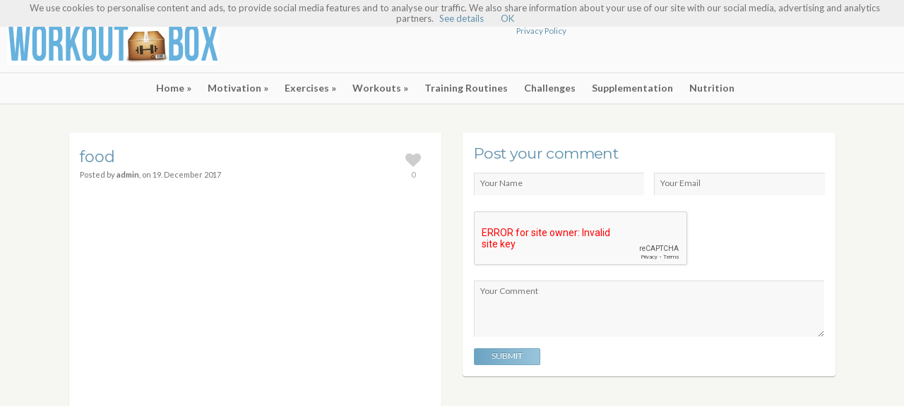

--- FILE ---
content_type: text/html; charset=UTF-8
request_url: http://www.workoutbox.net/bodybuilding-workout-routines-10-tips-for-insane-muscle-gain/food/
body_size: 7912
content:

<!doctype html>
<!--[if lt IE 7]> <html lang="en-US"
	prefix="og: https://ogp.me/ns#"  class="no-js lt-ie9 lt-ie8 lt-ie7" > <![endif]-->
<!--[if IE 7]>    <html lang="en-US"
	prefix="og: https://ogp.me/ns#"  class="no-js ie7 lt-ie9 lt-ie8"> <![endif]-->
<!--[if IE 8]>    <html lang="en-US"
	prefix="og: https://ogp.me/ns#"  class="no-js ie8 lt-ie9"> <![endif]-->
<!--[if gt IE 8]><!--> <html lang="en-US"
	prefix="og: https://ogp.me/ns#"  class="no-js"> <!--<![endif]-->
<head>
    <meta property="article:publisher" content="https://www.facebook.com/FIT.exercises/" />
	<meta property="article:author" content="https://www.facebook.com/FIT.exercises/" />
	<meta charset="UTF-8">
	<meta name="viewport" content="width=device-width, initial-scale=1, maximum-scale=1">
	<title>food &#8211; Fitness Workouts &amp; Exercises</title>
<link rel='dns-prefetch' href='//fonts.googleapis.com' />
<link rel='dns-prefetch' href='//s.w.org' />
<link rel="alternate" type="application/rss+xml" title="Fitness Workouts &amp; Exercises &raquo; Feed" href="http://www.workoutbox.net/feed/" />
<link rel="alternate" type="application/rss+xml" title="Fitness Workouts &amp; Exercises &raquo; Comments Feed" href="http://www.workoutbox.net/comments/feed/" />
<link rel="alternate" type="application/rss+xml" title="Fitness Workouts &amp; Exercises &raquo; food Comments Feed" href="http://www.workoutbox.net/bodybuilding-workout-routines-10-tips-for-insane-muscle-gain/food/feed/" />
		<script type="text/javascript">
			window._wpemojiSettings = {"baseUrl":"https:\/\/s.w.org\/images\/core\/emoji\/11.2.0\/72x72\/","ext":".png","svgUrl":"https:\/\/s.w.org\/images\/core\/emoji\/11.2.0\/svg\/","svgExt":".svg","source":{"concatemoji":"http:\/\/www.workoutbox.net\/wp-includes\/js\/wp-emoji-release.min.js?ver=5.1.19"}};
			!function(e,a,t){var n,r,o,i=a.createElement("canvas"),p=i.getContext&&i.getContext("2d");function s(e,t){var a=String.fromCharCode;p.clearRect(0,0,i.width,i.height),p.fillText(a.apply(this,e),0,0);e=i.toDataURL();return p.clearRect(0,0,i.width,i.height),p.fillText(a.apply(this,t),0,0),e===i.toDataURL()}function c(e){var t=a.createElement("script");t.src=e,t.defer=t.type="text/javascript",a.getElementsByTagName("head")[0].appendChild(t)}for(o=Array("flag","emoji"),t.supports={everything:!0,everythingExceptFlag:!0},r=0;r<o.length;r++)t.supports[o[r]]=function(e){if(!p||!p.fillText)return!1;switch(p.textBaseline="top",p.font="600 32px Arial",e){case"flag":return s([55356,56826,55356,56819],[55356,56826,8203,55356,56819])?!1:!s([55356,57332,56128,56423,56128,56418,56128,56421,56128,56430,56128,56423,56128,56447],[55356,57332,8203,56128,56423,8203,56128,56418,8203,56128,56421,8203,56128,56430,8203,56128,56423,8203,56128,56447]);case"emoji":return!s([55358,56760,9792,65039],[55358,56760,8203,9792,65039])}return!1}(o[r]),t.supports.everything=t.supports.everything&&t.supports[o[r]],"flag"!==o[r]&&(t.supports.everythingExceptFlag=t.supports.everythingExceptFlag&&t.supports[o[r]]);t.supports.everythingExceptFlag=t.supports.everythingExceptFlag&&!t.supports.flag,t.DOMReady=!1,t.readyCallback=function(){t.DOMReady=!0},t.supports.everything||(n=function(){t.readyCallback()},a.addEventListener?(a.addEventListener("DOMContentLoaded",n,!1),e.addEventListener("load",n,!1)):(e.attachEvent("onload",n),a.attachEvent("onreadystatechange",function(){"complete"===a.readyState&&t.readyCallback()})),(n=t.source||{}).concatemoji?c(n.concatemoji):n.wpemoji&&n.twemoji&&(c(n.twemoji),c(n.wpemoji)))}(window,document,window._wpemojiSettings);
		</script>
		<style type="text/css">
img.wp-smiley,
img.emoji {
	display: inline !important;
	border: none !important;
	box-shadow: none !important;
	height: 1em !important;
	width: 1em !important;
	margin: 0 .07em !important;
	vertical-align: -0.1em !important;
	background: none !important;
	padding: 0 !important;
}
</style>
	<link rel='stylesheet' id='wordpress-language-css'  href='http://www.workoutbox.net/wp-content/plugins/wordpress-language/res/css/style.css?ver=1.2.1' type='text/css' media='all' />
<link rel='stylesheet' id='fancybox-css'  href='http://www.workoutbox.net/wp-content/themes/pinfinity/panel/scripts/fancybox-2.1.5/jquery.fancybox.css?ver=2.1.5' type='text/css' media='all' />
<link rel='stylesheet' id='wp-block-library-css'  href='http://www.workoutbox.net/wp-includes/css/dist/block-library/style.min.css?ver=5.1.19' type='text/css' media='all' />
<link rel='stylesheet' id='dpsp-frontend-style-css'  href='http://www.workoutbox.net/wp-content/plugins/social-pug/assets/css/style-frontend.css?ver=5.1.19' type='text/css' media='all' />
<link rel='stylesheet' id='wordpress-popular-posts-css-css'  href='http://www.workoutbox.net/wp-content/plugins/wordpress-popular-posts/assets/css/wpp.css?ver=5.0.1' type='text/css' media='all' />
<link rel='stylesheet' id='ci-google-font-css'  href='//fonts.googleapis.com/css?family=Lato%3A400%2C700%2C400italic%7CMontserrat%3A400%2C700&#038;ver=5.1.19' type='text/css' media='all' />
<link rel='stylesheet' id='mmenu-css'  href='http://www.workoutbox.net/wp-content/themes/pinfinity/css/mmenu.css?ver=5.1.19' type='text/css' media='all' />
<link rel='stylesheet' id='font-awesome-css'  href='http://www.workoutbox.net/wp-content/themes/pinfinity/panel/components/fontawesome/css/font-awesome.min.css?ver=4.7.0' type='text/css' media='all' />
<link rel='stylesheet' id='ci-style-css'  href='http://www.workoutbox.net/wp-content/themes/pinfinity/style.css?ver=2.0' type='text/css' media='screen' />
<link rel='stylesheet' id='ci-color-scheme-css'  href='http://www.workoutbox.net/wp-content/themes/pinfinity/colors/default.css?ver=5.1.19' type='text/css' media='all' />
<script type='text/javascript' src='http://www.workoutbox.net/wp-includes/js/jquery/jquery.js?ver=1.12.4'></script>
<script type='text/javascript' src='http://www.workoutbox.net/wp-includes/js/jquery/jquery-migrate.min.js?ver=1.4.1'></script>
<script type='text/javascript' src='http://www.workoutbox.net/wp-content/themes/pinfinity/panel/scripts/modernizr-2.6.2.js?ver=5.1.19'></script>
<script type='text/javascript' src='http://www.workoutbox.net/wp-content/plugins/social-pug/assets/js/front-end.js?ver=5.1.19'></script>
<script type='text/javascript'>
/* <![CDATA[ */
var wpp_params = {"sampling_active":"0","sampling_rate":"100","ajax_url":"http:\/\/www.workoutbox.net\/wp-json\/wordpress-popular-posts\/v1\/popular-posts","ID":"1700","token":"b9839b2072","debug":""};
/* ]]> */
</script>
<script type='text/javascript' src='http://www.workoutbox.net/wp-content/plugins/wordpress-popular-posts/assets/js/wpp-5.0.0.min.js?ver=5.0.1'></script>
<link rel='https://api.w.org/' href='http://www.workoutbox.net/wp-json/' />
<link rel="EditURI" type="application/rsd+xml" title="RSD" href="http://www.workoutbox.net/xmlrpc.php?rsd" />
<link rel="wlwmanifest" type="application/wlwmanifest+xml" href="http://www.workoutbox.net/wp-includes/wlwmanifest.xml" /> 
<meta name="generator" content="WordPress 5.1.19" />
<meta name="generator" content="CSSIgniter - Pinfinity" />
<link rel='shortlink' href='http://www.workoutbox.net/?p=1700' />
<link rel="alternate" type="application/json+oembed" href="http://www.workoutbox.net/wp-json/oembed/1.0/embed?url=http%3A%2F%2Fwww.workoutbox.net%2Fbodybuilding-workout-routines-10-tips-for-insane-muscle-gain%2Ffood%2F" />
<link rel="alternate" type="text/xml+oembed" href="http://www.workoutbox.net/wp-json/oembed/1.0/embed?url=http%3A%2F%2Fwww.workoutbox.net%2Fbodybuilding-workout-routines-10-tips-for-insane-muscle-gain%2Ffood%2F&#038;format=xml" />
<meta property="fb:pages" content="546179682064336" /><style type="text/css" data-source="Social Pug"></style><meta name="twitter:card" 		content="summary_large_image" /><meta property="og:url"			content="http://www.workoutbox.net/bodybuilding-workout-routines-10-tips-for-insane-muscle-gain/food/" /><meta property="og:type"			content="article" /><meta property="og:title"			content="food" /><meta property="og:description" 	content="" /><meta property="og:image" 		content="http://www.workoutbox.net/wp-content/uploads/2017/12/food.jpg" /><link rel="shortcut icon" type="image/x-icon" href="http://fitnesshashtag.com/workoutbox/wp-content/themes/workouts/panel/img/favicon.ico" /><link rel="apple-touch-icon" href="http://fitnesshashtag.com/workoutbox/wp-content/themes/workouts/panel/img/apple-touch-icon.png" /><link rel="apple-touch-icon" sizes="72x72" href="http://fitnesshashtag.com/workoutbox/wp-content/themes/workouts/panel/img/apple-touch-icon-72x72.png" /><link rel="apple-touch-icon" sizes="114x114" href="http://fitnesshashtag.com/workoutbox/wp-content/themes/workouts/panel/img/apple-touch-icon-72x72.png" /><link rel="pingback" href="http://www.workoutbox.net/xmlrpc.php" />			    <script async src="//pagead2.googlesyndication.com/pagead/js/adsbygoogle.js"></script>
<script>
  (adsbygoogle = window.adsbygoogle || []).push({
    google_ad_client: "ca-pub-9897894991786948",
    enable_page_level_ads: true
  });
</script>
</head>

<body class="attachment attachment-template-default single single-attachment postid-1700 attachmentid-1700 attachment-jpeg ci-pinfinity ci-pinfinity-2-0 ci-scheme-default">
		<!-- FB Script -->
		<div id="fb-root"></div>
		<script>
			(function(d, s, id) {
				var js, fjs = d.getElementsByTagName(s)[0];
				if (d.getElementById(id)) return;
				js = d.createElement(s); js.id = id;
				js.src = "//connect.facebook.net/en_US/all.js#xfbml=1";
				fjs.parentNode.insertBefore(js, fjs);
			}(document, 'script', 'facebook-jssdk'));
		</script>
		
<header id="header">
	<div class="pre-head show-on-mobile">
		<div class="wrap group">
			<div class="pre-head-wgt group">
				<a href="#mobilemenu" class="mobile-nav-trigger">
					<i class="fa fa-navicon"></i>
					Menu				</a>

				<aside id="text-7" class="widget widget_text group"><h3 class="widget-title">Privacy Policy</h3>			<div class="textwidget"><p><a href="http://www.workoutbox.net/?page_id=67">Privacy Policy</a></p>
</div>
		</aside><aside id="custom_html-3" class="widget_text widget widget_custom_html group"><div class="textwidget custom-html-widget"><script async src="//pagead2.googlesyndication.com/pagead/js/adsbygoogle.js"></script>
<!-- WBOX_468x60 -->
<ins class="adsbygoogle"
     style="display:inline-block;width:468px;height:60px"
     data-ad-client="ca-pub-9897894991786948"
     data-ad-slot="9440245095"></ins>
<script>
(adsbygoogle = window.adsbygoogle || []).push({});
</script></div></aside>			</div> <!-- .header-wgt -->
		</div>
	</div> <!-- .pre-head -->

	<div id="site-head">
		<div class="wrap group">
			<hgroup class="logo imglogo">
				<h1><a href="http://www.workoutbox.net"><img src="http://www.workoutbox.net/wp-content/uploads/2015/02/61356.jpg" alt="Fitness Workouts &amp; Exercises" /></a></h1>			</hgroup>

			<div class="header-wgt group">
				<aside id="text-7" class="widget widget_text group"><h3 class="widget-title">Privacy Policy</h3>			<div class="textwidget"><p><a href="http://www.workoutbox.net/?page_id=67">Privacy Policy</a></p>
</div>
		</aside><aside id="custom_html-3" class="widget_text widget widget_custom_html group"><div class="textwidget custom-html-widget"><script async src="//pagead2.googlesyndication.com/pagead/js/adsbygoogle.js"></script>
<!-- WBOX_468x60 -->
<ins class="adsbygoogle"
     style="display:inline-block;width:468px;height:60px"
     data-ad-client="ca-pub-9897894991786948"
     data-ad-slot="9440245095"></ins>
<script>
(adsbygoogle = window.adsbygoogle || []).push({});
</script></div></aside>			</div> <!-- .header-wgt -->
		</div> <!-- .wrap < #header -->
	</div> <!-- #site-head -->

	<nav>
		<div id="mobilemenu"></div>

		<div class="wrap group">
			<ul id="navigation" class="group"><li id="menu-item-152" class="menu-item menu-item-type-custom menu-item-object-custom menu-item-home menu-item-has-children menu-item-152"><a href="http://www.workoutbox.net">Home</a>
<ul class="sub-menu">
	<li id="menu-item-196" class="menu-item menu-item-type-post_type menu-item-object-page menu-item-196"><a href="http://www.workoutbox.net/privacy-policy/">Privacy Policy</a></li>
</ul>
</li>
<li id="menu-item-176" class="menu-item menu-item-type-taxonomy menu-item-object-category menu-item-has-children menu-item-176"><a href="http://www.workoutbox.net/category/motivation/">Motivation</a>
<ul class="sub-menu">
	<li id="menu-item-195" class="menu-item menu-item-type-taxonomy menu-item-object-category menu-item-195"><a href="http://www.workoutbox.net/category/motivation/videos/">Videos</a></li>
	<li id="menu-item-193" class="menu-item menu-item-type-taxonomy menu-item-object-category menu-item-193"><a href="http://www.workoutbox.net/category/motivation/pictures/">Pictures</a></li>
	<li id="menu-item-194" class="menu-item menu-item-type-taxonomy menu-item-object-category menu-item-194"><a href="http://www.workoutbox.net/category/motivation/quotes/">Quotes</a></li>
</ul>
</li>
<li id="menu-item-154" class="menu-item menu-item-type-taxonomy menu-item-object-category menu-item-has-children menu-item-154"><a href="http://www.workoutbox.net/category/exercises/">Exercises</a>
<ul class="sub-menu">
	<li id="menu-item-155" class="menu-item menu-item-type-taxonomy menu-item-object-category menu-item-155"><a href="http://www.workoutbox.net/category/exercises/abs-exercises/">Abs Exercises</a></li>
	<li id="menu-item-169" class="menu-item menu-item-type-taxonomy menu-item-object-category menu-item-169"><a href="http://www.workoutbox.net/category/exercises/chest-exercises/">Chest Exercises</a></li>
	<li id="menu-item-156" class="menu-item menu-item-type-taxonomy menu-item-object-category menu-item-has-children menu-item-156"><a href="http://www.workoutbox.net/category/exercises/arm-exercises/">Arm Exercises</a>
	<ul class="sub-menu">
		<li id="menu-item-157" class="menu-item menu-item-type-taxonomy menu-item-object-category menu-item-157"><a href="http://www.workoutbox.net/category/exercises/arm-exercises/bicep-exercises/">Bicep Exercises</a></li>
		<li id="menu-item-158" class="menu-item menu-item-type-taxonomy menu-item-object-category menu-item-158"><a href="http://www.workoutbox.net/category/exercises/arm-exercises/tricep-exercises/">Tricep Exercises</a></li>
	</ul>
</li>
	<li id="menu-item-159" class="menu-item menu-item-type-taxonomy menu-item-object-category menu-item-has-children menu-item-159"><a href="http://www.workoutbox.net/category/exercises/back-exercises/">Back Exercises</a>
	<ul class="sub-menu">
		<li id="menu-item-168" class="menu-item menu-item-type-taxonomy menu-item-object-category menu-item-168"><a href="http://www.workoutbox.net/category/exercises/back-exercises/upper-back-exercises/">Upper Back Exercises</a></li>
		<li id="menu-item-167" class="menu-item menu-item-type-taxonomy menu-item-object-category menu-item-167"><a href="http://www.workoutbox.net/category/exercises/back-exercises/lower-back-exercises/">Lower Back Exercises</a></li>
		<li id="menu-item-160" class="menu-item menu-item-type-taxonomy menu-item-object-category menu-item-160"><a href="http://www.workoutbox.net/category/exercises/back-exercises/lat-exercises/">Lat Exercises</a></li>
	</ul>
</li>
	<li id="menu-item-170" class="menu-item menu-item-type-taxonomy menu-item-object-category menu-item-has-children menu-item-170"><a href="http://www.workoutbox.net/category/exercises/leg-exercises/">Leg Exercises</a>
	<ul class="sub-menu">
		<li id="menu-item-171" class="menu-item menu-item-type-taxonomy menu-item-object-category menu-item-171"><a href="http://www.workoutbox.net/category/exercises/leg-exercises/calf-exercises/">Calf Exercises</a></li>
		<li id="menu-item-172" class="menu-item menu-item-type-taxonomy menu-item-object-category menu-item-172"><a href="http://www.workoutbox.net/category/exercises/leg-exercises/glute-exercises/">Glute Exercises</a></li>
		<li id="menu-item-173" class="menu-item menu-item-type-taxonomy menu-item-object-category menu-item-173"><a href="http://www.workoutbox.net/category/exercises/leg-exercises/hamstring-exercises/">Hamstring Exercises</a></li>
		<li id="menu-item-174" class="menu-item menu-item-type-taxonomy menu-item-object-category menu-item-174"><a href="http://www.workoutbox.net/category/exercises/leg-exercises/quadriceps-exercises/">Quadriceps Exercises</a></li>
	</ul>
</li>
	<li id="menu-item-175" class="menu-item menu-item-type-taxonomy menu-item-object-category menu-item-175"><a href="http://www.workoutbox.net/category/exercises/shoulder-exercises/">Shoulder Exercises</a></li>
</ul>
</li>
<li id="menu-item-180" class="menu-item menu-item-type-taxonomy menu-item-object-category menu-item-has-children menu-item-180"><a href="http://www.workoutbox.net/category/workouts/">Workouts</a>
<ul class="sub-menu">
	<li id="menu-item-181" class="menu-item menu-item-type-taxonomy menu-item-object-category menu-item-181"><a href="http://www.workoutbox.net/category/workouts/ab-workouts/">Ab Workouts</a></li>
	<li id="menu-item-184" class="menu-item menu-item-type-taxonomy menu-item-object-category menu-item-184"><a href="http://www.workoutbox.net/category/workouts/chest-workouts/">Chest Workouts</a></li>
	<li id="menu-item-182" class="menu-item menu-item-type-taxonomy menu-item-object-category menu-item-182"><a href="http://www.workoutbox.net/category/workouts/bicep-workouts/">Bicep Workouts</a></li>
	<li id="menu-item-185" class="menu-item menu-item-type-taxonomy menu-item-object-category menu-item-185"><a href="http://www.workoutbox.net/category/workouts/glute-workouts/">Glute Workouts</a></li>
	<li id="menu-item-183" class="menu-item menu-item-type-taxonomy menu-item-object-category menu-item-183"><a href="http://www.workoutbox.net/category/workouts/calf-workouts/">Calf Workouts</a></li>
	<li id="menu-item-186" class="menu-item menu-item-type-taxonomy menu-item-object-category menu-item-186"><a href="http://www.workoutbox.net/category/workouts/hamstring-workouts/">Hamstring Workouts</a></li>
	<li id="menu-item-191" class="menu-item menu-item-type-taxonomy menu-item-object-category menu-item-191"><a href="http://www.workoutbox.net/category/workouts/tricep-workouts/">Tricep Workouts</a></li>
	<li id="menu-item-187" class="menu-item menu-item-type-taxonomy menu-item-object-category menu-item-187"><a href="http://www.workoutbox.net/category/workouts/lat-workouts/">Lat Workouts</a></li>
	<li id="menu-item-188" class="menu-item menu-item-type-taxonomy menu-item-object-category menu-item-188"><a href="http://www.workoutbox.net/category/workouts/lower-back-workouts/">Lower Back Workouts</a></li>
	<li id="menu-item-189" class="menu-item menu-item-type-taxonomy menu-item-object-category menu-item-189"><a href="http://www.workoutbox.net/category/workouts/quadriceps-workouts/">Quadriceps Workouts</a></li>
	<li id="menu-item-190" class="menu-item menu-item-type-taxonomy menu-item-object-category menu-item-190"><a href="http://www.workoutbox.net/category/workouts/shoulder-workouts/">Shoulder Workouts</a></li>
	<li id="menu-item-192" class="menu-item menu-item-type-taxonomy menu-item-object-category menu-item-192"><a href="http://www.workoutbox.net/category/workouts/upper-back-workouts/">Upper Back Workouts</a></li>
</ul>
</li>
<li id="menu-item-179" class="menu-item menu-item-type-taxonomy menu-item-object-category menu-item-179"><a href="http://www.workoutbox.net/category/training-routines/">Training Routines</a></li>
<li id="menu-item-153" class="menu-item menu-item-type-taxonomy menu-item-object-category menu-item-153"><a href="http://www.workoutbox.net/category/challenges/">Challenges</a></li>
<li id="menu-item-178" class="menu-item menu-item-type-taxonomy menu-item-object-category menu-item-178"><a href="http://www.workoutbox.net/category/supplementation/">Supplementation</a></li>
<li id="menu-item-177" class="menu-item menu-item-type-taxonomy menu-item-object-category menu-item-177"><a href="http://www.workoutbox.net/category/nutrition/">Nutrition</a></li>
</ul>		</div> <!-- .wrap < nav -->
	</nav>
</header>

<section id="main">
	<div class="wrap group">

<div class="inner-container group">

	<div class="box-hold group">
		<article id="post-1700" class="entry box format-standard post-1700 attachment type-attachment status-inherit hentry">

			<div class="entry-intro">
				<h1>food</h1>
				<span class="entry-meta">
					Posted by <strong>admin</strong>, on <time datetime="2017-12-19T09:07:13+01:00">19. December 2017</time>				</span>
			
				<div class="single-heart-this">
					<a data-post-id="1700" class="heart-this" href="#" title="Love this."><span class="heart-icon"><i class="fa fa-heart"></i></span><span class="heart-no">0</span></a>				</div>
			</div> <!-- .entry-intro -->
			
			
<div class="entry-content group">
	
<!-- Easy Plugin for AdSense V8.67 -->
<!-- [leadin: 0 urCount: 0 urMax: 0] -->
<div class="ezAdsense adsense adsense-leadin" style="float:right;margin:12px;"><script async src="//pagead2.googlesyndication.com/pagead/js/adsbygoogle.js"></script>
<!-- WBOX_728x90 -->
<ins class="adsbygoogle"
     style="display:inline-block;width:728px;height:90px"
     data-ad-client="ca-pub-9897894991786948"
     data-ad-slot="7689724312"></ins>
<script>
(adsbygoogle = window.adsbygoogle || []).push({});
</script></div>
<!-- Easy Plugin for AdSense V8.67 -->

<!-- Easy Plugin for AdSense V8.67 -->
<!-- [midtext: 1 urCount: 1 urMax: 0] -->
<div class="ezAdsense adsense adsense-midtext" style="float:right;margin:12px;"><script async src="//pagead2.googlesyndication.com/pagead/js/adsbygoogle.js"></script>
<!-- WBOX_300x600 -->
<ins class="adsbygoogle"
     style="display:inline-block;width:300px;height:600px"
     data-ad-client="ca-pub-9897894991786948"
     data-ad-slot="5694116364"></ins>
<script>
(adsbygoogle = window.adsbygoogle || []).push({});
</script></div>
<!-- Easy Plugin for AdSense V8.67 -->
<p class="attachment"><a href='http://www.workoutbox.net/wp-content/uploads/2017/12/food.jpg' rel="fancybox[1700]" rel="fancybox[1700]"><img width="300" height="222" src="http://www.workoutbox.net/wp-content/uploads/2017/12/food-300x222.jpg" class="attachment-medium size-medium" alt="" srcset="http://www.workoutbox.net/wp-content/uploads/2017/12/food-300x222.jpg 300w, http://www.workoutbox.net/wp-content/uploads/2017/12/food.jpg 432w" sizes="(max-width: 300px) 100vw, 300px" /></a></p>
</div>
			
			<div class="social-share group">
	<div class="social-button social-facebook">
		<div class="fb-like" data-href="http://www.workoutbox.net/bodybuilding-workout-routines-10-tips-for-insane-muscle-gain/food/" data-send="true" data-layout="button_count" data-width="150" data-show-faces="false"></div>

	</div>
	<div class="social-button social-twitter">
		<a href="https://twitter.com/share" class="twitter-share-button">Tweet</a>
		<script>
			!function (d, s, id) {
				var js, fjs = d.getElementsByTagName(s)[0];
				if (!d.getElementById(id)) {
					js = d.createElement(s);
					js.id = id;
					js.src = "//platform.twitter.com/widgets.js";
					fjs.parentNode.insertBefore(js, fjs);
				}
			}(document, "script", "twitter-wjs");
		</script>
	</div>

	
	
</div>
		
		</article>
	</div> <!-- .box-hold -->
	
	
<div class="box-hold">

  <div class="box comment-form">
	<div class="box-content">
						
	<h3 id="reply-title" class="comments">Post your comment</h3>

	<div class="post-form innerbox">
					<form action="http://www.workoutbox.net/wp-comments-post.php" class="group" method="post" id="commentform">
																		<fieldset class="group"><p><input title="Your Name" type="text" class="input-text" id="author" name="author" value="" aria-required='true' ></p>
<p><input type="text" title="Your Email" class="input-text" id="email" name="email" value="" aria-required='true' ></p></fieldset>
<div class="gglcptch gglcptch_v2"><div id="gglcptch_recaptcha_2014086493" class="gglcptch_recaptcha"></div>
				<noscript>
					<div style="width: 302px;">
						<div style="width: 302px; height: 422px; position: relative;">
							<div style="width: 302px; height: 422px; position: absolute;">
								<iframe src="https://www.google.com/recaptcha/api/fallback?k=6LfU0TgUAAAAALgekWFzoUkiFyYYjt_sTVq6UBgj" frameborder="0" scrolling="no" style="width: 302px; height:422px; border-style: none;"></iframe>
							</div>
						</div>
						<div style="border-style: none; bottom: 12px; left: 25px; margin: 0px; padding: 0px; right: 25px; background: #f9f9f9; border: 1px solid #c1c1c1; border-radius: 3px; height: 60px; width: 300px;">
							<textarea id="g-recaptcha-response" name="g-recaptcha-response" class="g-recaptcha-response" style="width: 250px !important; height: 40px !important; border: 1px solid #c1c1c1 !important; margin: 10px 25px !important; padding: 0px !important; resize: none !important;"></textarea>
						</div>
					</div>
				</noscript></div>								<fieldset><p><textarea title="Your Comment" cols="30" rows="4" id="comment" name="comment" aria-required="true"></textarea></p></fieldset>					
				<button type="submit" name="submit" id="submit">Submit</button>
				<input type='hidden' name='comment_post_ID' value='1700' id='comment_post_ID' />
<input type='hidden' name='comment_parent' id='comment_parent' value='0' />
	
							</form>
			</div>
	
			</div>
</div>



	
</div> <!-- .box-hold -->
</div> <!-- .inner-container -->

	</div> <!-- .wrap < #main -->
</section> <!--  #main -->

<footer id="footer">
	<div class="wrap group">
		<div class="footer-text">
			<a href="http://www.workoutbox.net/">Powered by WorkoutBox</a>		</div>
	</div>
</footer>

				
				<script src="http://www.workoutbox.net/wp-content/plugins/wp-cookiechoise/js/cookiechoices.js"></script>

								<script>
				  document.addEventListener('DOMContentLoaded', function(event) {
					cookieChoices.showCookieConsentBar('We use cookies to personalise content and ads, to provide social media features and to analyse our traffic. We also share information about your use of our site with our social media, advertising and analytics partners.','OK', 'See details', 'http://www.workoutbox.net/privacy-policy/');
				  });
				</script>
				        <script type="text/javascript">
            (function(){
                document.addEventListener('DOMContentLoaded', function(){
                    let wpp_widgets = document.querySelectorAll('.popular-posts-sr');

                    if ( wpp_widgets ) {
                        for (let i = 0; i < wpp_widgets.length; i++) {
                            let wpp_widget = wpp_widgets[i];
                            WordPressPopularPosts.theme(wpp_widget);
                        }
                    }
                });
            })();
        </script>
                <script>
            var WPPImageObserver = null;

            function wpp_load_img(img) {
                if ( ! 'imgSrc' in img.dataset || ! img.dataset.imgSrc )
                    return;

                img.src = img.dataset.imgSrc;

                if ( 'imgSrcset' in img.dataset ) {
                    img.srcset = img.dataset.imgSrcset;
                    img.removeAttribute('data-img-srcset');
                }

                img.classList.remove('wpp-lazyload');
                img.removeAttribute('data-img-src');
                img.classList.add('wpp-lazyloaded');
            }

            function wpp_observe_imgs(){
                let wpp_images = document.querySelectorAll('img.wpp-lazyload'),
                    wpp_widgets = document.querySelectorAll('.popular-posts-sr');

                if ( wpp_images.length || wpp_widgets.length ) {
                    if ( 'IntersectionObserver' in window ) {
                        WPPImageObserver = new IntersectionObserver(function(entries, observer) {
                            entries.forEach(function(entry) {
                                if (entry.isIntersecting) {
                                    let img = entry.target;
                                    wpp_load_img(img);
                                    WPPImageObserver.unobserve(img);
                                }
                            });
                        });

                        if ( wpp_images.length ) {
                            wpp_images.forEach(function(image) {
                                WPPImageObserver.observe(image);
                            });
                        }

                        if ( wpp_widgets.length ) {
                            for (var i = 0; i < wpp_widgets.length; i++) {
                                let wpp_widget_images = wpp_widgets[i].querySelectorAll('img.wpp-lazyload');

                                if ( ! wpp_widget_images.length && wpp_widgets[i].shadowRoot ) {
                                    wpp_widget_images = wpp_widgets[i].shadowRoot.querySelectorAll('img.wpp-lazyload');
                                }

                                if ( wpp_widget_images.length ) {
                                    wpp_widget_images.forEach(function(image) {
                                        WPPImageObserver.observe(image);
                                    });
                                }
                            }
                        }
                    } /** Fallback for older browsers */
                    else {
                        if ( wpp_images.length ) {
                            for (var i = 0; i < wpp_images.length; i++) {
                                wpp_load_img(wpp_images[i]);
                                wpp_images[i].classList.remove('wpp-lazyloaded');
                            }
                        }

                        if ( wpp_widgets.length ) {
                            for (var j = 0; j < wpp_widgets.length; j++) {
                                let wpp_widget = wpp_widgets[j],
                                    wpp_widget_images = wpp_widget.querySelectorAll('img.wpp-lazyload');

                                if ( ! wpp_widget_images.length && wpp_widget.shadowRoot ) {
                                    wpp_widget_images = wpp_widget.shadowRoot.querySelectorAll('img.wpp-lazyload');
                                }

                                if ( wpp_widget_images.length ) {
                                    for (var k = 0; k < wpp_widget_images.length; k++) {
                                        wpp_load_img(wpp_widget_images[k]);
                                        wpp_widget_images[k].classList.remove('wpp-lazyloaded');
                                    }
                                }
                            }
                        }
                    }
                }
            }

            document.addEventListener('DOMContentLoaded', function() {
                wpp_observe_imgs();

                // When an ajaxified WPP widget loads,
                // Lazy load its images
                document.addEventListener('wpp-onload', function(){
                    wpp_observe_imgs();
                });
            });
        </script>
        <link rel='stylesheet' id='gglcptch-css'  href='http://www.workoutbox.net/wp-content/plugins/google-captcha/css/gglcptch.css?ver=1.55' type='text/css' media='all' />
<script type='text/javascript' src='http://www.workoutbox.net/wp-content/themes/pinfinity/panel/scripts/fancybox-2.1.5/jquery.fancybox.pack.js?ver=2.1.5'></script>
<script type='text/javascript' src='http://www.workoutbox.net/wp-includes/js/comment-reply.min.js?ver=5.1.19'></script>
<script type='text/javascript' src='http://www.workoutbox.net/wp-content/themes/pinfinity/js/jquery.isotope.js?ver=5.1.19'></script>
<script type='text/javascript' src='http://www.workoutbox.net/wp-content/themes/pinfinity/js/jquery.formLabels1.0.js?ver=5.1.19'></script>
<script type='text/javascript' src='http://www.workoutbox.net/wp-content/themes/pinfinity/panel/scripts/superfish.js?ver=5.1.19'></script>
<script type='text/javascript' src='http://www.workoutbox.net/wp-includes/js/imagesloaded.min.js?ver=3.2.0'></script>
<script type='text/javascript' src='http://www.workoutbox.net/wp-content/themes/pinfinity/js/jquery.infinitescroll.min.js?ver=5.1.19'></script>
<script type='text/javascript' src='http://www.workoutbox.net/wp-content/themes/pinfinity/panel/scripts/jquery.flexslider-2.1-min.js?ver=5.1.19'></script>
<script type='text/javascript' src='http://www.workoutbox.net/wp-content/themes/pinfinity/js/jquery.cook.js?ver=5.1.19'></script>
<script type='text/javascript' src='http://www.workoutbox.net/wp-content/themes/pinfinity/js/jquery.mmenu.min.all.js?ver=5.1.19'></script>
<script type='text/javascript' src='http://www.workoutbox.net/wp-content/themes/pinfinity/js/jquery.jplayer.js?ver=5.1.19'></script>
<script type='text/javascript' src='http://www.workoutbox.net/wp-content/themes/pinfinity/panel/scripts/jquery.fitvids.js?ver=1.1'></script>
<script type='text/javascript'>
/* <![CDATA[ */
var ThemeOption = {"slider_autoslide":"1","slider_effect":"fade","slider_direction":"horizontal","slider_duration":"600","slider_speed":"3000","swfPath":"http:\/\/www.workoutbox.net\/wp-content\/themes\/pinfinity\/js"};
/* ]]> */
</script>
<script type='text/javascript' src='http://www.workoutbox.net/wp-content/themes/pinfinity/js/scripts.js?ver=2.0'></script>
<script type='text/javascript' src='http://www.workoutbox.net/wp-content/themes/pinfinity/panel/components/retinajs/dist/retina.js?ver=1.3.0'></script>
<script type='text/javascript'>
/* <![CDATA[ */
var love_it_vars = {"ajaxurl":"http:\/\/www.workoutbox.net\/wp-admin\/admin-ajax.php","nonce":"d631859c1e","already_loved_message":"You have already loved this item.","error_message":"Sorry, there was a problem processing your request."};
/* ]]> */
</script>
<script type='text/javascript' src='http://www.workoutbox.net/wp-content/themes/pinfinity/js/loveit.js?ver=5.1.19'></script>
<script type='text/javascript' src='http://www.workoutbox.net/wp-includes/js/wp-embed.min.js?ver=5.1.19'></script>
<script type='text/javascript' data-cfasync="false" async="async" defer="defer" src='https://www.google.com/recaptcha/api.js?render=explicit&#038;ver=1.55'></script>
<script type='text/javascript'>
/* <![CDATA[ */
var gglcptch = {"options":{"version":"v2","sitekey":"6LfU0TgUAAAAALgekWFzoUkiFyYYjt_sTVq6UBgj","error":"<strong>Warning<\/strong>:&nbsp;More than one reCAPTCHA has been found in the current form. Please remove all unnecessary reCAPTCHA fields to make it work properly.","disable":0,"theme":"light"},"vars":{"visibility":false}};
/* ]]> */
</script>
<script type='text/javascript' src='http://www.workoutbox.net/wp-content/plugins/google-captcha/js/script.js?ver=1.55'></script>
	<script type='text/javascript'>
		jQuery( document ).ready( function( $ ) {
			$( ".fancybox, a[rel^='fancybox[']" ).fancybox( {
				fitToView : true,
				padding   : 0,
				nextEffect: 'fade',
				prevEffect: 'fade'
			} );
		} );
	</script>
		<!--[if (gte IE 6)&(lte IE 8)]>
		<script type="text/javascript" src="http://www.workoutbox.net/wp-content/themes/pinfinity/panel/scripts/selectivizr-min.js"></script>
	<![endif]-->
	
</body>
</html><script async defer data-pin-hover="true" src="//assets.pinterest.com/js/pinit.js"></script>

--- FILE ---
content_type: text/html; charset=utf-8
request_url: https://www.google.com/recaptcha/api2/aframe
body_size: -246
content:
<!DOCTYPE HTML><html><head><meta http-equiv="content-type" content="text/html; charset=UTF-8"></head><body><script nonce="jMCZZN2tebBwrXjULNDhYA">/** Anti-fraud and anti-abuse applications only. See google.com/recaptcha */ try{var clients={'sodar':'https://pagead2.googlesyndication.com/pagead/sodar?'};window.addEventListener("message",function(a){try{if(a.source===window.parent){var b=JSON.parse(a.data);var c=clients[b['id']];if(c){var d=document.createElement('img');d.src=c+b['params']+'&rc='+(localStorage.getItem("rc::a")?sessionStorage.getItem("rc::b"):"");window.document.body.appendChild(d);sessionStorage.setItem("rc::e",parseInt(sessionStorage.getItem("rc::e")||0)+1);localStorage.setItem("rc::h",'1768822239710');}}}catch(b){}});window.parent.postMessage("_grecaptcha_ready", "*");}catch(b){}</script></body></html>

--- FILE ---
content_type: text/javascript
request_url: http://www.workoutbox.net/wp-content/themes/pinfinity/js/loveit.js?ver=5.1.19
body_size: 689
content:
jQuery(document).ready(function($) {

	$('#main').on('click', '.heart-this', function() {
		if($(this).hasClass('loved')) {
			//
			// Unlove
			//
			var post_id = $(this).data('post-id');
			var post_data = {
				action: 'unlove_it',
				item_id: post_id,
				love_it_nonce: love_it_vars.nonce
			};
			var that = $(this);
			$.post(love_it_vars.ajaxurl, post_data, function(response) {
				// Check legit responses (i.e. not 'failed')
				if(response == 'unloved' || response == 'user_unloved') {
					// Only process cookie for guests
					if(response == 'unloved'){	
						var $ids = $.cookie('ci_love_it_cookie');
						if($ids!==null)
						{
							$ids = $ids.split(',');
						
							for (var key in $ids) {
							    if ($ids[key] == post_id) {
							        $ids.splice(key, 1);
							    }
							}
							
							$.cookie('ci_love_it_cookie', $ids, { expires: 14, path: '/' });
						}
					}

					that.removeClass('loved');
					var count = that.find('.heart-no').text();
					that.find('.heart-no').text(parseInt(count) - 1);
				} else {
					alert(love_it_vars.error_message);
				}
			});
		}
		else
		{
			//
			// Love
			//
			var post_id = $(this).data('post-id');
			var post_data = {
				action: 'love_it',
				item_id: post_id,
				love_it_nonce: love_it_vars.nonce
			};
			var that = $(this);
			$.post(love_it_vars.ajaxurl, post_data, function(response) {
				// Check legit responses (i.e. not 'failed')
				if(response == 'loved' || response == 'user_loved') {
					// Only process cookie for guests
					if(response == 'loved'){
						var $ids = $.cookie('ci_love_it_cookie');
						
						// Let's try to convert the string into an array of IDs
						// $.cookie returns arrays as strings for some reason.
						if($ids!==null) {
							$ids = $ids.split(',');
						}
						else {
							$ids = new Array();
						}

						$ids.push(post_id);
						$.cookie('ci_love_it_cookie', $ids, { expires: 14, path: '/' });
					}
					
					that.addClass('loved');
					var count = that.find('.heart-no').text();
					that.find('.heart-no').text(parseInt(count) + 1);
				} else {
					alert(love_it_vars.error_message);
				}
			});
		}

		return false;
	});

});
